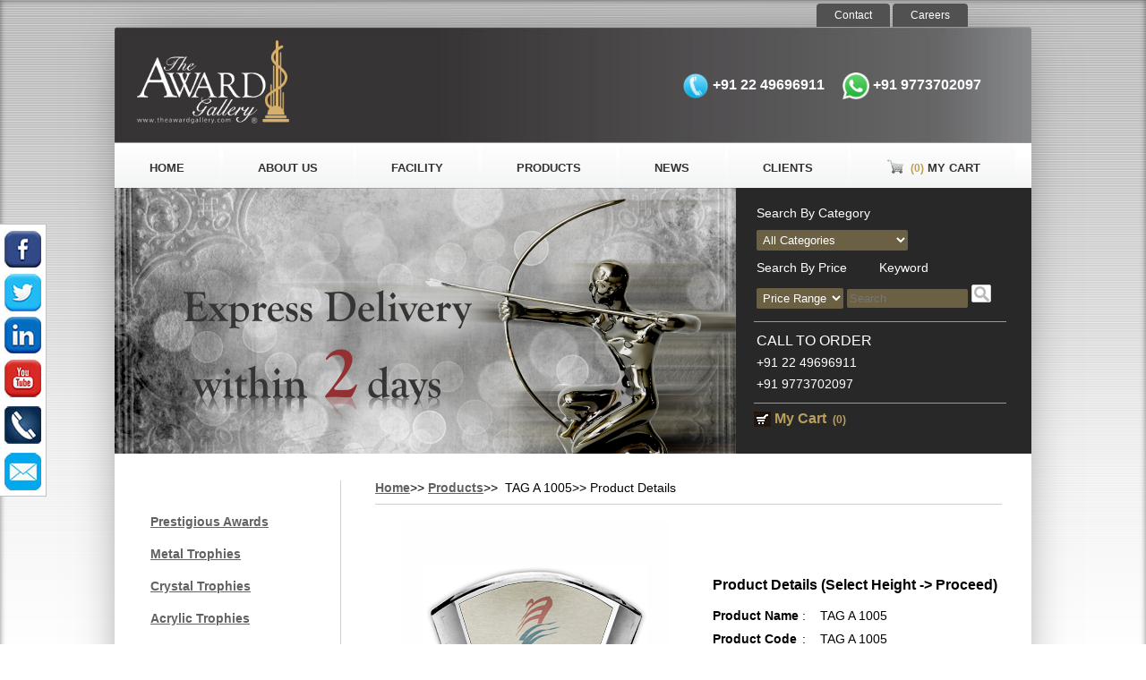

--- FILE ---
content_type: text/html; charset=UTF-8
request_url: https://www.theawardgallery.com/1005-p-323.html?osCsid=5c4d552e1a62541f4d98ba1e03a83009
body_size: 37262
content:


<!DOCTYPE html PUBLIC "-//W3C//DTD XHTML 1.0 Transitional//EN" "http://www.w3.org/TR/xhtml1/DTD/xhtml1-transitional.dtd">
<html xmlns="http://www.w3.org/1999/xhtml" dir="ltr" lang="en">
<head>
<meta http-equiv="Content-Type" content="text/html; charset=utf-8" />
<title>TAG A 1005</title>
<meta name="Description" content="TAG A 1005" />
<meta name="Keywords" content="TAG A 1005" />
<meta name="googlebot" content="all" />
<meta name="robots" content="noodp" />
<meta name="slurp" content="noydir" />
<meta name="revisit-after" content="1 days" />
<meta name="robots" content="index, follow" />
<link rel="canonical" href="https://www.theawardgallery.com/1005-p-323.html" />
<!-- EOF: Header Tags SEO Generated Meta Tags -->
<base href="https://www.theawardgallery.com/" />
<meta name="msvalidate.01" content="F359296D62A72C24863658674B862326" />
<link rel="stylesheet" type="text/css" href="stylenew.css" />

<script type="text/javascript" />
<!--NO RIGHT CLICK
var message="";
///////////////////////////////////
function clickIE() {if (document.all) {(message);return false;}}
function clickNS(e) {if 
(document.layers||(document.getElementById&&!document.all)) {
if (e.which==2||e.which==3) {(message);return false;}}}
if (document.layers) 
{document.captureEvents(Event.MOUSEDOWN);document.onmousedown=clickNS;}
else{document.onmouseup=clickNS;document.oncontextmenu=clickIE;}
document.oncontextmenu=new Function("return false")
// --> 
</script>

<!-- SOCIAL MEDIAL ICON START -->
<style type="text/css">
.fixedSocialIcon{background:#039; border:1px solid #C2C2C2;	border-left:none; position: fixed; top:250px; right:0px; left:0px; height:303px; width:51px; z-index:9999;color:#333; font-family:Arial, Helvetica, sans-serif; font-size:13px; font-weight:bold;}
.fixedSocialIcon ul li{	background:#fff; border:1px solid transparent; border-left:none; line-height:43px; height:43px; padding:4px 4px; position:absolute; width:180px;}
.fixedSocialIcon ul li.hover{border:1px solid #C2C2C2;}
.fixedSocialIcon ul li a{color:#333;text-decoration:none; float:left; width:100%;}
.fixedSocialIcon ul li a span{background:url(sprite-icon.jpg) no-repeat 0 0; display:block; float:right; height:43px; width:43px;}

.fixedSocialIcon ul li.twitter a span{background-position: 0 -45px;}
.fixedSocialIcon ul li.linkedin a span{background-position: 0 -89px;}
.fixedSocialIcon ul li.youtube a span{background-position: 0 -131px;}
.fixedSocialIcon ul li.telephone a span{background-position: 0 -175px;} 
.fixedSocialIcon ul li.mail a span{background-position: 0 -218px;}

.fixedSocialIcon ul li.facebook{top:0px;}
.fixedSocialIcon ul li.twitter{top:50px;}
.fixedSocialIcon ul li.linkedin{top:98px;}
.fixedSocialIcon ul li.youtube{top:145px;}
.fixedSocialIcon ul li.telephone{top:198px;}
.fixedSocialIcon ul li.mail{top:250px;}
</style>

<script type="text/javascript" src="social/jquery-1.2.2.pack.js"></script>
<script language="javascript" type="text/javascript">
var a;
var bannerCtr=1;$(document).ready(function(){
	
	$('.fixedSocialIcon ul li').hover(function(){		
			$(this).addClass('hover');
			$(this).stop(true, false).animate({right:-120},500);
	}, function(){
		$(this).stop(true, false).animate({right:0},500, function(){
		$(this).removeClass('hover');
		});
	});
	
	$(".accept").live("click", function () {
        // window.open(c);
        var a = document.createElement("a");
        a.target = "_blank";
        a.href = c;
        document.body.appendChild(a);
        $(a)[0].click();
        $(".disclaimerPopUp, #overlay").hide();
    });
		
	$(".cancel").live("click",function(){$("#overlay").css({top:"190px","z-index":"4",position:"absolute"});$(".disclaimerPopUp, #overlay").hide()});$(".banner").find(".slidebanner").children("ul").find("li").each(function(){if($(this).find("img").attr("title")=="The Award Gallery - 24x7 easy access to your services"){$(this).children("a").append("<input type='text' class='inputMobileApp' onkeypress='return numbersonly(event);' maxlength='10' id='inputMobileApp'><input type='submit' class='mobileAppBtn downloadApp' onclick='return flagStatusMobileApp(this);' value=''>").removeAttr("href")}});$(".banner").find(".slidebanner").find(".inputMobileApp").focus(function(){clearTimeout(alertTimerId);clearTimeout(a);});$(".banner").find(".slidebanner").find(".inputMobileApp").blur(function(){bannerLooping()});$(".banner").find(".slidebanner").find("ul").children("li").eq(2).children("a").focus(function(){clearTimeout(alertTimerId);clearTimeout(a);})});function showFooterBrancCampaign(){$(".fixed-band-campaign").css({left:"285px",bottom:"-10px"}).slideToggle();$(".footer-our-brand-txt").addClass("selected");if($(".fixedBand").length!=0){overlay()}}function hideFooterBrancCampaign(){if($(".fixed-band-campaign").css("display")=="block"){$(".fixed-band-campaign").slideToggle()}if($(".themecontainer").css("display")!="block"){if($(".nrilightbox")){if($(".nrilightbox").css("display")!="block"){$("#overlay").fadeOut()}}else{$("#overlay").fadeOut()}}$(".footer-our-brand-txt").removeClass("selected")}function onClickSubmitFocus(){$("html,body").animate({scrollTop:$(".search_results").offset().top},1000)}var alertTimerId=0; function bannerCarousel(){if($(".banner").find(".slidebanner").children("ul").find("li").length>1){if(Math.abs(parseInt($(".slidebanner ul#slideContainer").css("marginLeft")))==($(".banner").find(".slidebanner").children("ul").find("li").length*978-978)){$(".slidebanner ul#slideContainer").animate({marginLeft:"0px"});$(".banner .prevBtn").addClass("prevBtnDisable");$(".banner .nextBtn").removeClass("nextBtnDisable");bannerCtr=1}else{var a=parseInt($(".slidebanner ul#slideContainer").css("marginLeft"));$(".slidebanner ul#slideContainer").animate({marginLeft:a-978+"px"});$(".banner .prevBtn").removeClass("prevBtnDisable");bannerCtr+=1}if($(".banner").find(".slidebanner").children("ul").find("li").length==bannerCtr){$(".banner .nextBtn").addClass("nextBtnDisable")}}bannerLooping()}function bannerLooping(){a = setTimeout(function(){if($('.dotLinks').find('.current').next().length != 0){$('.dotLinks').find('.current').next().click();}else{$('.dotLinks a').eq(0).click();}},2000);}

</script>

<!-- SOCIAL MEDIAL ICON END -->


<!-- 01-Aug-2016 -->

<script type="text/javascript">
function disableSelection(target){
if (typeof target.onselectstart!="undefined") //IE route THIS IS FOR DIV AND BODY  NO CLTR+C 
	target.onselectstart=function(){return false}
else if (typeof target.style.MozUserSelect!="undefined") //Firefox route
	target.style.MozUserSelect="none"
else //All other route (ie: Opera)
	target.onmousedown=function(){return false}
target.style.cursor = "default"
}
</script>

<script type="text/javascript">
function formandto()
{
	    document.form1.submit();
					  return true;
	
				if(document.getElementById('pfrom').value!=""){
					//alert("Please select price range.");
					document.getElementById('pfrom').focus();
					return false;
				}
				/*else if(parseInt(document.getElementById('pfrom').value) > parseInt(document.getElementById('pto').value)){
					alert("Price To must be greater than or equal to Price From.");
					document.getElementById('pto').focus();
					return false;
				}*/
				else{
					document.form1.submit();
					  return true;
				
				}

}
</script>
<link rel="stylesheet" href="http://www.jqueryscript.net/css/jquerysctipttop.css" type="text/css" />
<link rel="stylesheet" type="text/css" href="slidernew/themes/default/default.css" />
<link rel="stylesheet" type="text/css" href="slidernew/nivo-slider.css" />

<style type="text/css">
.sendenquiry{background-color: #B49956; color: white; padding: 8px; border-radius: 6px;    border: none;	cursor:pointer;	}
</style>


<!-- Global site tag (gtag.js) - Google Analytics -->
<script async src="https://www.googletagmanager.com/gtag/js?id=UA-176071993-1"></script>
<script>
  window.dataLayer = window.dataLayer || [];
  function gtag(){dataLayer.push(arguments);}
  gtag('js', new Date());

  gtag('config', 'UA-176071993-1');
</script>
<!-- Global site tag (gtag.js) - Google Analytics End -->

<!-- WhatsHelp.io widget -->
<script type="text/javascript">
    (function () {
        var options = {
            whatsapp: "+919773702097", // WhatsApp number
            company_logo_url: "//static.whatshelp.io/img/flag.png", // URL of company logo (png, jpg, gif)
            greeting_message: "Hello, how may we help you? Just send us a message now to get assistance.", // Text of greeting message
            call_to_action: "", // Call to action
            position: "left", // Position may be 'right' or 'left'
        };
        var proto = document.location.protocol, host = "whatshelp.io", url = proto + "//static." + host;
        var s = document.createElement('script'); s.type = 'text/javascript'; s.async = true; s.src = url + '/widget-send-button/js/init.js';
        s.onload = function () { WhWidgetSendButton.init(host, proto, options); };
        var x = document.getElementsByTagName('script')[0]; x.parentNode.insertBefore(s, x);
    })();
</script>
<!-- /WhatsHelp.io widget -->

</head>
<body>

<!-- Google Tag Manager (noscript) -->
<noscript><iframe src="https://www.googletagmanager.com/ns.html?id=GTM-5ZSVK99"
height="0" width="0" style="display:none;visibility:hidden"></iframe></noscript>
<!-- End Google Tag Manager (noscript) -->

<div class="fixedSocialIcon">
	<ul>
    	<li style="right: 0px;" class="facebook"><a href="https://www.facebook.com/TheAwardGallery/" target="_blank"><span></span>&nbsp; &nbsp; /TheAwardGallery</a></li>
    	<li style="right: 0px;" class="twitter"><a href="https://twitter.com/Award_Gallery" target="_blank"><span></span>&nbsp; &nbsp; @Award_Gallery</a></li>
    	<li style="right: 0px;" class="linkedin"><a href="https://www.linkedin.com/company/theawardgallery" target="_blank"><span></span>&nbsp; &nbsp; the-award-gallery</a></li>
    	<li style="right: 0px;" class="youtube"><a href="https://www.youtube.com/user/awardgallery" target="_blank"><span></span>&nbsp; &nbsp; Youtube</a></li>						
    	<li style="right: 0px;" class="telephone"><a href="#"><span></span>&nbsp; &nbsp;  +91 22 4969 6911</a></li>	        
    	<li style="right: 0px;" class="mail"><a href="mailto:trophies@theawardgallery.com" target="_blank"><span></span>&nbsp; &nbsp; Mail</a></li>	
	</ul>
</div>


<div id="headertopmenu" style="width: 200px !important;"><a href="contact_us.php">Contact</a><a href="careers.php">Careers</a></div>   
<div id="header">
        <div class="headerleft"><a href="index.php"><img src="images/logo.png" width="170" alt="The Award Gallery" /></a></div>
        <div class="headerright" style="width:450px;">
        <h4 style="color:#FFFFFF;"><img src="images/call.png" width="30" alt="The Award Gallery Contact No." style="vertical-align:middle;" /> +91 22 49696911 &nbsp; &nbsp; <img src="images/whatsapp.png" width="30" alt="The Award Gallery Mobile No." style="vertical-align:middle;" /> +91 9773702097</h4>
        </div>
</div>

<div id="menu">
<ul>
<li><a href="index.php" title="Home">Home</a></li>
<li><a href="about_us.php" title="About Us">About Us</a></li>
<li><a href="services.php" title="Services">Facility</a></li>
<li><a href="productscategory.php" title="Products">Products</a></li>
<li><a href="latest_news.php" title="News">News</a></li>
<li><a href="clients.php" title="Clients">Clients</a></li>
<li><a href="shopping_cart.php" title="Items"><img src="images/cart-trolley.png" alt="cart trolly" width="20" style="margin-bottom: 5px; vertical-align:middle;" /> <span class="wishlist" style="color:#ba9f5c;font-size:12px;">&nbsp;(0)</span> My Cart</a></li>
</ul>
</div>
<div id="mainslider">
   
<div id="slider">
<div class="container">
  
<div id="wrapper">
    <div class="slider-wrapper theme-default">
        <div>
        <!--<div id="slidernew" class="nivoSlider">-->
            <img src="https://www.theawardgallery.com/images/slide-design-1.png" alt="The Award 1" /> 
            <img src="https://www.theawardgallery.com/images/slide-design-2.png" alt="The Award 2" /> 
            <img src="https://www.theawardgallery.com/images/slide-design-3.png" alt="The Award 3" /> 
            <img src="https://www.theawardgallery.com/images/slide-design-4.png" alt="The Award 4" /> 
            <img src="https://www.theawardgallery.com/images/slide-design-5.png" alt="The Award 5" /> 
        </div>
    </div>
</div>
  
  
</div>


<script src="https://ajax.googleapis.com/ajax/libs/jquery/1.10.1/jquery.min.js"></script> 
<script type="text/javascript" src="slidernew/jquery.nivo.slider.js"></script> 
<script type="text/javascript">
    $(window).load(function() {
          $('#slidernew').nivoSlider();
    });
</script>



</div>
<div id="search">
<table>
	  <form id="form1" name="form1" method="get" action="advanced_search_result.php" >            
                  <tr>
                    <td>Search By Category  </td>
					</tr>
					<tr>
                    <td><select name="categories_id" class="tbox"><option value="" selected="selected">All Categories</option><option value="43">Prestigious Awards</option><option value="2">Metal Trophies</option><option value="3">Crystal Trophies</option><option value="5">Acrylic Trophies</option><option value="38">Wooden Trophies</option><option value="115">Metallic Plastic Trophies</option><option value="6">Plaques</option><option value="61">Salvers</option><option value="60">Fiber Trophies</option><option value="42">Cups</option><option value="116">&nbsp;&nbsp;Metal cup</option><option value="118">&nbsp;&nbsp;Metallic Plastic Cups</option><option value="117">&nbsp;&nbsp;Crystal Cups</option><option value="40">Pure Silver</option><option value="39">Medals</option><option value="7">Promotional Articles</option><option value="41">Tombstones</option><option value="63">Crystal Cubes</option><option value="47">Idols</option><option value="8">&nbsp;&nbsp;Ganesha</option><option value="48">&nbsp;&nbsp;Vitthal Rakhumai</option><option value="49">&nbsp;&nbsp;Shivaji Maharaj</option><option value="45">&nbsp;&nbsp;Krishna</option><option value="46">&nbsp;&nbsp;Sai Baba</option><option value="44">&nbsp;&nbsp;Bal Krishna</option><option value="51">&nbsp;&nbsp;Dnyaneshwar Mauli</option><option value="50">&nbsp;&nbsp;Tukaram Maharaj</option><option value="58">&nbsp;&nbsp;Ambaji</option><option value="54">&nbsp;&nbsp;Hanuman</option><option value="55">&nbsp;&nbsp;Laxmi</option><option value="52">&nbsp;&nbsp;Radha Krishna</option><option value="56">&nbsp;&nbsp;Saraswati</option><option value="57">&nbsp;&nbsp;Shankar</option><option value="59">&nbsp;&nbsp;Swami Samarth</option><option value="53">&nbsp;&nbsp;Tirupati Balaji</option><option value="62">Badges / Lapel Pins</option><option value="113">Keychain</option></select></td>
					</tr>
					<tr>
                    <td>Search By Price <span style="float:right; margin-right:70px;">&nbsp;&nbsp;&nbsp;&nbsp;Keyword</span> </td>
					</tr>
					<tr>
                    <td>
					<select name="pfrom" id="pfrom" class="tbox">
					<option value="" SELECTED>Price Range</option>
					<option value="100-500">100-500</option>
					<option value="500-800">500-800</option>
					<option value="800-1200">800-1200</option>
					<option value="1200-1800">1200-1800</option>
					<option value="1800-2500">1800-2500</option>
					<option value="2500-3500">2500-3500</option>
					<option value="3500-5000">3500-5000</option>
					<option value="5000-100000">5000+</option>
					</select>
	              
					<input name="keywords" type="text" id="usernamme2"  size="15"  class="tbox" placeholder="Search" />   <input type="button" value=""  class="tbox" id="gobutt"  onClick="return formandto();"/>
					</td>
					</tr>
                  </form>
				  </table>
				  <hr style="width: 280px;margin-left: 0px;" color="#999999" size="1">
				  <table>
				  <tr>
				  <td style="line-height:20px; font-size:16px;">CALL TO ORDER</td>
				  </tr>
				  <tr>
				  <td style="line-height:20px; font-size:14px;">+91 22 49696911</td>
				  </tr>
                  <tr>
				  <td style="line-height:20px; font-size:14px;"">+91 9773702097</td>
				  </tr>
				  </table>
				   <hr style="width: 280px;margin-left: 0px;" color="#999999" size="1">
				   <b><img src="images/whitelist.jpg" width="19" height="17" alt="" style="vertical-align:middle;" /> <a href="https://www.theawardgallery.com/shopping_cart.php?osCsid=5c4d552e1a62541f4d98ba1e03a83009" class="wishlist" style="text-decoration:none;color:#ba9f5c; font-size:16px;">My Cart</a> <span class="wishlist" style="color:#ba9f5c;font-size:12px;">&nbsp;(0)</span></b>
</div>
</div>

<script type="text/javascript" src="includes/sendemail.js"></script>
<div id="products" style="padding-left: 40px;">
<tr>
        <td align="left" valign="top"><table width="100%" border="0" cellspacing="0" cellpadding="0" class="tablebg">
          <tr>
            <td width="25%" rowspan="2" align="left" valign="top">
<!-- left_navigation //-->
<table width="100%" border="0" cellspacing="0" cellpadding="0">
              <tr>
                <td height="16" align="left" valign="top">&nbsp;</td>
              </tr>
              <tr>
                <td height="16" align="left" valign="top">&nbsp;</td>
              </tr>
              
              <tr>
                <td height="16" align="left" valign="top"><img src="images/spacer.gif" width="1" height="1" /></td>
              </tr><tr>
                    <td width='225' height='20' align='left' valign='top'><a href='https://www.theawardgallery.com/prestigious-awards-c-43.html?osCsid=5c4d552e1a62541f4d98ba1e03a83009' class='left_menu'>Prestigious Awards</a></td>
                  </tr><tr><td colspan='3'>&nbsp;</td></tr><tr>
                    <td width='225' height='20' align='left' valign='top'><a href='https://www.theawardgallery.com/metal-trophies-c-2.html?osCsid=5c4d552e1a62541f4d98ba1e03a83009' class='left_menu'>Metal Trophies</a></td>
                  </tr><tr><td colspan='3'>&nbsp;</td></tr><tr>
                    <td width='225' height='20' align='left' valign='top'><a href='https://www.theawardgallery.com/crystal-trophies-c-3.html?osCsid=5c4d552e1a62541f4d98ba1e03a83009' class='left_menu'>Crystal Trophies</a></td>
                  </tr><tr><td colspan='3'>&nbsp;</td></tr><tr>
                    <td width='225' height='20' align='left' valign='top'><a href='https://www.theawardgallery.com/acrylic-trophies-c-5.html?osCsid=5c4d552e1a62541f4d98ba1e03a83009' class='left_menu'>Acrylic Trophies</a></td>
                  </tr><tr><td colspan='3'>&nbsp;</td></tr><tr>
                    <td width='225' height='20' align='left' valign='top'><a href='https://www.theawardgallery.com/wooden-trophies-c-38.html?osCsid=5c4d552e1a62541f4d98ba1e03a83009' class='left_menu'>Wooden Trophies</a></td>
                  </tr><tr><td colspan='3'>&nbsp;</td></tr><tr>
                    <td width='225' height='20' align='left' valign='top'><a href='https://www.theawardgallery.com/metallic-plastic-trophies-c-115.html?osCsid=5c4d552e1a62541f4d98ba1e03a83009' class='left_menu'>Metallic Plastic Trophies</a></td>
                  </tr><tr><td colspan='3'>&nbsp;</td></tr><tr>
                    <td width='225' height='20' align='left' valign='top'><a href='https://www.theawardgallery.com/plaques-c-6.html?osCsid=5c4d552e1a62541f4d98ba1e03a83009' class='left_menu'>Plaques</a></td>
                  </tr><tr><td colspan='3'>&nbsp;</td></tr><tr>
                    <td width='225' height='20' align='left' valign='top'><a href='https://www.theawardgallery.com/salvers-c-61.html?osCsid=5c4d552e1a62541f4d98ba1e03a83009' class='left_menu'>Salvers</a></td>
                  </tr><tr><td colspan='3'>&nbsp;</td></tr><tr>
                    <td width='225' height='20' align='left' valign='top'><a href='https://www.theawardgallery.com/fiber-trophies-c-60.html?osCsid=5c4d552e1a62541f4d98ba1e03a83009' class='left_menu'>Fiber Trophies</a></td>
                  </tr><tr><td colspan='3'>&nbsp;</td></tr><tr>
                    <td width='225' height='20' align='left' valign='top'><a href='https://www.theawardgallery.com/cups-c-42.html?osCsid=5c4d552e1a62541f4d98ba1e03a83009' class='left_menu'>Cups</a></td>
                  </tr><tr><td colspan='3'>&nbsp;</td></tr><tr>
                    <td width='225' height='20' align='left' valign='top'><a href='https://www.theawardgallery.com/pure-silver-c-40.html?osCsid=5c4d552e1a62541f4d98ba1e03a83009' class='left_menu'>Pure Silver</a></td>
                  </tr><tr><td colspan='3'>&nbsp;</td></tr><tr>
                    <td width='225' height='20' align='left' valign='top'><a href='https://www.theawardgallery.com/medals-c-39.html?osCsid=5c4d552e1a62541f4d98ba1e03a83009' class='left_menu'>Medals</a></td>
                  </tr><tr><td colspan='3'>&nbsp;</td></tr><tr>
                    <td width='225' height='20' align='left' valign='top'><a href='https://www.theawardgallery.com/promotional-articles-c-7.html?osCsid=5c4d552e1a62541f4d98ba1e03a83009' class='left_menu'>Promotional Articles</a></td>
                  </tr><tr><td colspan='3'>&nbsp;</td></tr><tr>
                    <td width='225' height='20' align='left' valign='top'><a href='https://www.theawardgallery.com/tombstones-c-41.html?osCsid=5c4d552e1a62541f4d98ba1e03a83009' class='left_menu'>Tombstones</a></td>
                  </tr><tr><td colspan='3'>&nbsp;</td></tr><tr>
                    <td width='225' height='20' align='left' valign='top'><a href='https://www.theawardgallery.com/crystal-cubes-c-63.html?osCsid=5c4d552e1a62541f4d98ba1e03a83009' class='left_menu'>Crystal Cubes</a></td>
                  </tr><tr><td colspan='3'>&nbsp;</td></tr><tr>
                    <td width='225' height='20' align='left' valign='top'><a href='https://www.theawardgallery.com/idols-c-47.html?osCsid=5c4d552e1a62541f4d98ba1e03a83009' class='left_menu'>Idols</a></td>
                  </tr><tr><td colspan='3'>&nbsp;</td></tr><tr>
                    <td width='225' height='20' align='left' valign='top'><a href='https://www.theawardgallery.com/badges-lapel-pins-c-62.html?osCsid=5c4d552e1a62541f4d98ba1e03a83009' class='left_menu'>Badges / Lapel Pins</a></td>
                  </tr><tr><td colspan='3'>&nbsp;</td></tr><tr>
                    <td width='225' height='20' align='left' valign='top'><a href='https://www.theawardgallery.com/keychain-c-113.html?osCsid=5c4d552e1a62541f4d98ba1e03a83009' class='left_menu'>Keychain</a></td>
                  </tr><tr><td colspan='3'>&nbsp;</td></tr><tr>
                <td height="2" align="left" valign="top"><img src="images/spacer.gif" width="1" height="1" /></td>
              </tr>
            </table><!-- left_navigation_eof //--> 
    </td>
<td width="1%" align="center" valign="top"><!--<img src="images/vert_big_line.jpg" width="3" height="642" />--><div style="border-left:1px solid #CFCFCF;height: 700px;margin-left: -30px;
margin-top: 10px;"></div></td>
            <td width="74%" align="left" valign="top">
            <table width="100%" border="0" cellspacing="0" cellpadding="0">
              <tr>
                <td height="36" align="left" valign="middle"><a href="index.php" class="topgrey">Home</a><span class="topgrey">&gt;&gt; </span><a href="https://www.theawardgallery.com/-c-.html?osCsid=5c4d552e1a62541f4d98ba1e03a83009" class="topgrey">Products</a><span class="topgrey">&gt;&gt;&nbsp;&nbsp;TAG A 1005<span class="topgrey">&gt;&gt; </span><span class="topproducts">Product Details</span>              </tr>
				<tr>
                <td width="37%" colspan="2" align="left" valign="top"><div style="border-bottom: 1px solid #CFCFCF;width: 700px;"></div><!--<img src="images/hor_big_line.jpg" width="636" height="2" />--></td>
              </tr> 
              <tr>
                <td colspan="2" align="left" valign="top"><table width="100%" border="0" cellspacing="0" cellpadding="0">
                  <tr>
                    <td align="center" valign="top">&nbsp;</td>
                    <td align="left" valign="top">&nbsp;</td>
                  </tr>
                  <tr>
                    

<form name="cart_quantity" action="https://www.theawardgallery.com/1005-p-323.html?action=add_product&amp;osCsid=5c4d552e1a62541f4d98ba1e03a83009" method="post">      		


<td width="50%" align="center" valign="top"><img src="images/original/160608085436.jpg"  width="300" height="400" alt="TAG A 1005" title="TAG A 1005" /></td>                 


 <td width="50%" align="left" valign="top" style="padding-left:20px">
<table width="100%" border="0" cellspacing="0" cellpadding="0">
                      <tr>
            <tr>
              <td height="29" colspan="3" align="left" valign="top" class="productsdetails"><h3><b>Product Details (Select Height -> Proceed)</b></h3> </td>
            </tr>
			           <tr class="topgrey">
              <td height="26" align="left" valign="top" width="100" class="product_details1"><b>Product Name</b></td>
              <td height="26" align="left" valign="top" width="20" class="product_details1">: </td>
              <td height="26" align="left" valign="top" class="product_details1">TAG A 1005 </td>
            </tr>
			<tr class="topgrey">
              <td height="26" align="left" valign="top" width="100" class="product_details1"><b>Product Code</b></td>
              <td height="26" align="left" valign="top" width="20" class="product_details1">: </td>
              <td height="26" align="left" valign="top" class="product_details1">TAG A 1005 </td>
            </tr>
			        <tr class="topgrey">
              <td height="26" align="left" valign="top" class="product_details1"><b>Size</b></td>
              <td height="26" align="left" valign="top" class="product_details1">: </td>
              <td height="26" align="left" valign="top" class="product_details1">									<select name="id[57]">
																		<option value="97" >7"</option>
									
																		</select> 
                                 </td></tr>
						<tr class="topgrey"><br><br><br>
							<td height="26" align="left" valign="top" class="product_details1"><b>Quantity</b></td>
							<td height="26" align="left" valign="top" class="product_details1">: </td>
							<td height="26" align="left" valign="top" class="product_details1">
						
							<!--<input id="input1" type="text"  size="4" value="4" name="cart_quantity">-->
							
							<input  style="border: 1px solid #b79951;" type="text" name="cart_quantity" value="1" size="4" />
						</td></tr>


																		
										 
         
 <tr class="topgrey">
                        <td>&nbsp;</td>
                        <td>&nbsp;</td>
                        <td>&nbsp;</td>
                      </tr>
                      <tr class="topgrey">
                        <td colspan="3">&nbsp;</td>
                      </tr>
                      <tr class="topgrey">
                        <td colspan="3">&nbsp;</td>
                      </tr>
					                        <tr class="topgrey">
                        <td colspan="3"><hr color="#CCCCCC" width="300" /></td>
                      </tr>
                      <tr >
                        <td colspan="3"><table width="100%" border="0" cellspacing="0" cellpadding="0">
                          <tr class="topgrey">
                          <td width="35%" class="productsdetails">In Stock</td>                            <td width="16%">&nbsp;</td>
							<td width="49%" align="left" valign="top"><input type="hidden" name="products_id" value="323" /><input type="image" src="includes/languages/english/images/buttons/addtowhishlist.jpg" alt="Add to Cart" title=" Add to Cart " /></td>
                            
                          </tr>
                        </table></td>
                      </tr>
                      <tr class="topgrey">
                        <td colspan="3"><hr color="#CCCCCC" width="300" /></td>
                      </tr>
                                            <tr class="topgrey">
                        <td colspan="3">&nbsp;</td>
                        </tr>
 </table></td>
      </tr>
      <tr>
                    <td>&nbsp;</td>
                    <td>&nbsp;</td>
                  </tr>
                  <tr>
                    <td colspan="2"><table width="100%" border="0" cellspacing="0" cellpadding="0">
                      <tr>
                        <td width="100%" align="left" valign="top">&nbsp;</td>                        
                      </tr>
                      <tr>
                        <td>&nbsp;</td>
                        </tr>
                      <tr>
                        <td>&nbsp;</td>
                        </tr>
                      <tr>
                        <td>&nbsp;</td>
                        </tr>
                      <tr>
                        <td>&nbsp;</td>
                        </tr>
                    </table></td>
                    </tr>
                  
                </table></td>
              </tr>
              <tr>
                <td colspan="2" align="left" valign="top">&nbsp;</td>
                    </tr>
              
            </table></td>
          </tr>
          
          <tr>
            <td height="19" colspan="3">&nbsp;</td>
            </tr>
        </table></td>
      </tr></div>
		


        </form>


<!-- bodyContent //-->





<!-- <div id="columnRight" class="grid_4">
  <div class="ui-widget infoBoxContainer">  <div class="ui-widget-header infoBoxHeading">Manufacturers</div>  <div class="ui-widget-content infoBoxContents"><form name="manufacturers" action="https://www.theawardgallery.com/index.php" method="get"><select name="manufacturers_id" onchange="this.form.submit();" size="1" style="width: 100%"><option value="" selected="selected">Please Select</option><option value="6">Canon</option><option value="4">Fox</option><option value="8">GT Interactive</option><option value="9">Hewlett Packard</option><option value="5">Logitech</option><option value="1">Matrox</option><option value="2">Microsoft</option><option value="10">Samsung</option><option value="7">Sierra</option><option value="3">Warner</option></select><input type="hidden" name="osCsid" value="5c4d552e1a62541f4d98ba1e03a83009" /></form></div></div>
<div class="ui-widget infoBoxContainer">  <div class="ui-widget-header infoBoxHeading">mmmmmmmmmQuick Find</div>  <div class="ui-widget-content infoBoxContents" style="text-align: center;">    <form name="quick_find" action="https://www.theawardgallery.com/advanced_search_result.php" method="get">    <input  style="border: 1px solid #b79951;" type="text" name="keywords" size="10" maxlength="30" style="width: 75%" />&nbsp;<input type="hidden" name="search_in_description" value="1" /><input type="hidden" name="osCsid" value="5c4d552e1a62541f4d98ba1e03a83009" /><input type="image" src="includes/languages/english/images/buttons/button_quick_find.gif" alt="Quick Find" title=" Quick Find " /><br />Use keywords to find the product you are looking for.<br /><a href="https://www.theawardgallery.com/advanced_search.php?osCsid=5c4d552e1a62541f4d98ba1e03a83009"><strong>Advanced Search</strong></a>    </form>  </div></div>
<div class="ui-widget infoBoxContainer">  <div class="ui-widget-header infoBoxHeading"><a href="https://www.theawardgallery.com/products_new.php?osCsid=5c4d552e1a62541f4d98ba1e03a83009">What's New?</a></div>  <div class="ui-widget-content infoBoxContents" style="text-align: center;"><a href="https://www.theawardgallery.com/1818-p-1661.html?osCsid=5c4d552e1a62541f4d98ba1e03a83009"><img src="images/190123023541.jpg" alt="TAG C 1818" title=" TAG C 1818 " width="100" height="80" /></a><br /><a href="https://www.theawardgallery.com/1818-p-1661.html?osCsid=5c4d552e1a62541f4d98ba1e03a83009">TAG C 1818</a><br />0</div></div>
<div class="ui-widget infoBoxContainer">  <div class="ui-widget-header infoBoxHeading">Information</div>  <div class="ui-widget-content infoBoxContents">    <a href="https://www.theawardgallery.com/shipping.php?osCsid=5c4d552e1a62541f4d98ba1e03a83009">Shipping &amp; Returns</a><br />    <a href="https://www.theawardgallery.com/privacy.php?osCsid=5c4d552e1a62541f4d98ba1e03a83009">Privacy Notice</a><br />    <a href="https://www.theawardgallery.com/conditions.php?osCsid=5c4d552e1a62541f4d98ba1e03a83009">Conditions of Use</a><br />    <a href="https://www.theawardgallery.com/contact_us.php?osCsid=5c4d552e1a62541f4d98ba1e03a83009">Contact Us</a>  </div></div>
<div class="ui-widget infoBoxContainer">  <div class="ui-widget-header infoBoxHeading"><a href="https://www.theawardgallery.com/shopping_cart.php?osCsid=5c4d552e1a62541f4d98ba1e03a83009">Shopping Cart</a></div>  <div class="ui-widget-content infoBoxContents">0 items</div></div>
<div class="ui-widget infoBoxContainer">  <div class="ui-widget-header infoBoxHeading"><a href="https://www.theawardgallery.com/account_notifications.php?osCsid=5c4d552e1a62541f4d98ba1e03a83009">Notifications</a></div>  <table border="0" cellspacing="0" cellpadding="2" class="ui-widget-content infoBoxContents"><tr><td><a href="https://www.theawardgallery.com/1005-p-323.html?action=notify&amp;osCsid=5c4d552e1a62541f4d98ba1e03a83009"><img src="images/box_products_notifications.gif" alt="Notifications" title=" Notifications " /></a></td><td><a href="https://www.theawardgallery.com/1005-p-323.html?action=notify&amp;osCsid=5c4d552e1a62541f4d98ba1e03a83009">Notify me of updates to <strong>TAG A 1005</strong></a></td></tr></table></div>
<div class="ui-widget infoBoxContainer">  <div class="ui-widget-header infoBoxHeading">Share Product</div>  <div class="ui-widget-content infoBoxContents" style="text-align: center;"><a href="https://www.theawardgallery.com/tell_a_friend.php?products_id=323&amp;osCsid=5c4d552e1a62541f4d98ba1e03a83009"><img src="images/social_bookmarks/email.png" border="0" title="Share via E-Mail" alt="Share via E-Mail" /></a> <a href="http://www.facebook.com/share.php?u=https%3A%2F%2Fwww.theawardgallery.com%2F1005-p-323.html" target="_blank"><img src="images/social_bookmarks/facebook.png" border="0" title="Share on Facebook" alt="Share on Facebook" /></a> <a href="http://twitter.com/home?status=https%3A%2F%2Fwww.theawardgallery.com%2F1005-p-323.html" target="_blank"><img src="images/social_bookmarks/twitter.png" border="0" title="Share on Twitter" alt="Share on Twitter" /></a> <a href="http://www.google.com/buzz/post?url=https%3A%2F%2Fwww.theawardgallery.com%2F1005-p-323.html" target="_blank"><img src="images/social_bookmarks/google_buzz.png" border="0" title="Share on Google Buzz" alt="Share on Google Buzz" /></a> <a href="http://digg.com/submit?url=https%3A%2F%2Fwww.theawardgallery.com%2F1005-p-323.html" target="_blank"><img src="images/social_bookmarks/digg.png" border="0" title="Share on Digg" alt="Share on Digg"/></a></div></div>
<div class="ui-widget infoBoxContainer">  <div class="ui-widget-header infoBoxHeading"><a href="https://www.theawardgallery.com/reviews.php?osCsid=5c4d552e1a62541f4d98ba1e03a83009">Reviews</a></div>  <table border="0" cellspacing="0" cellpadding="2" class="ui-widget-content infoBoxContents"><tr><td><a href="https://www.theawardgallery.com/product_reviews_write.php?products_id=323&amp;osCsid=5c4d552e1a62541f4d98ba1e03a83009"><img src="images/box_write_review.gif" alt="Write Review" title=" Write Review " /></a></td><td><a href="https://www.theawardgallery.com/product_reviews_write.php?products_id=323&amp;osCsid=5c4d552e1a62541f4d98ba1e03a83009">Write a review on this product!</a></td></tr></table></div>
<div class="ui-widget infoBoxContainer">  <div class="ui-widget-header infoBoxHeading">Currencies</div>  <div class="ui-widget-content infoBoxContents">    <form name="currencies" action="https://www.theawardgallery.com/product_info.php" method="get">    <select name="currency" onchange="this.form.submit();" style="width: 100%"><option value="USD">U.S. Dollar</option><option value="EUR">Euro</option><option value="INR" selected="selected">Indian Rupee</option></select><input type="hidden" name="products_id" value="323" /><input type="hidden" name="osCsid" value="5c4d552e1a62541f4d98ba1e03a83009" /></form>  </div></div></div> -->


<div id="footer">
<ul>
<li><a href="about_us.php" title="About Us">About Us</a></li> | 
<li><a href="services.php" title="Services">Services</a></li> | 
<li><a href="category.html" title="Products">Products</a></li> | 
<li><a href="latest_news.php" title="News">News</a></li> | 
<li><a href="clients.php" title="Clients">Clients</a></li> | 
<li><a href="event.php" title="Gallery">Event Gallery</a></li> | 
<li><a href="cities.php" title="Cities">Cities</a></li> | 
<li><a href="contact_us.php" title="Contact Us">Contact Us</a></li> | 
<li><a href="sitemap.php" title="Sitemap">Sitemap</a></li>
</ul>
<b style="float:right; font-size:11px; padding-right:20px;margin-top: -40px;line-height: 20px;color:#756442;">Copyright &copy; www.theawardgallery.com<br />
Web Design & Development by <a href="http://equal-designs.com" target="_blank" style="color:#FF3939;">Equal-Designs..</a>
</b>
</div>


</body>
</html>

</div> <!-- bodyWrapper //-->


</body>
</html>


--- FILE ---
content_type: application/javascript
request_url: https://www.theawardgallery.com/includes/sendemail.js
body_size: 7455
content:
function SendEmail()
	{
		
		var IsValid = ValidateEmailInput();
		if(IsValid)
		{
			//Get Destination Email Address, Subject Email and Email Message	
			var imgProgress = document.getElementById("imgProgress");
			var sEmailProgress = document.getElementById("sEmailProgress");
			
			//var imgStatusEmail = document.getElementById("imgStatusEmail");
			var sStatusEmail = document.getElementById("sStatusEmail");
			
			
			var txtFromContactName = document.getElementById("txtFromContactName");
			var txtRecipName = document.getElementById("txtRecipName");
			var txtRecEmail = document.getElementById("txtRecEmail");
			var txtMessage = document.getElementById("txtMessage");		
			var txtEmailFrom = document.getElementById("txtFromEmail");
			var txtCpath = document.getElementById("c_path");		
			var txtProductid = document.getElementById("product_id");

			
			
			
		
			//==========================end plus ================================================================
			//Show email progress		
			imgProgress.style.display = "";
			sEmailProgress.style.display = "";
			//Hide Email Status
			//imgStatusEmail.style.display = "none";
			sStatusEmail.style.display = "none";
			
			
			//~ ToEmail = "arif.budiman@sadaasia.com";
			
			var Parameter = "ContactName=" + txtFromContactName.value + "&Name=" + txtRecipName.value + "&EmailFrom=" + txtEmailFrom.value + "&message=" + txtMessage.value +"&RecEmail="+txtRecEmail.value +"&cpath="+txtCpath.value +"&productid="+txtProductid.value;	
			RequestSendEmail("sendemail.php", Parameter);
		}
	}
	


	function RequestSendEmail(url, parameter)
	{
		 
		xmlhttpSendEmail=null;
		// code for Mozilla, etc.
		if (window.XMLHttpRequest)
		{
			xmlhttpSendEmail=new XMLHttpRequest();
		}
		// code for IE
		else if (window.ActiveXObject)
		{
			xmlhttpSendEmail=new ActiveXObject("Microsoft.XMLHTTP");
		}
		if (xmlhttpSendEmail!=null)
		{
			xmlhttpSendEmail.open("POST",url,true);
			  
			xmlhttpSendEmail.setRequestHeader("Content-type", "application/x-www-form-urlencoded");
			xmlhttpSendEmail.setRequestHeader("Content-length", parameter.length);
			xmlhttpSendEmail.setRequestHeader("Connection", "close");
			  
			xmlhttpSendEmail.onreadystatechange=StateChangeEmail;
			xmlhttpSendEmail.send(parameter);
		}
		else
		{
			alert("Your browser does not support XMLHTTP.");
		}
	}
	
	function StateChangeEmail()
	{
		//readyState, 0 = uninitialized
			//		1 = loading
			//		2 = loaded
			//		3 = interactive
			//		4 = complete
			
		//Completed Request
		if (xmlhttpSendEmail.readyState==4)
		  {
			// Status value just 404 and 200, 404 = "Not Found" & 200 = "Ok"
			if (xmlhttpSendEmail.status==200)
			{				
				//Get Response from next page
				var ResponseSendEmail = xmlhttpSendEmail.responseText;	// response				
				//alert(ResponseSendEmail);
				var sEmailProgress = document.getElementById("sEmailProgress");
				var imgProgress = document.getElementById("imgProgress");				
				//var imgStatusEmail = document.getElementById("imgStatusEmail");
				var sStatusEmail = document.getElementById("sStatusEmail");
				
				
				if(ResponseSendEmail == "sent")
				{
					//imgStatusEmail.src = "images/Ok.ico";
					
					sStatusEmail.innerHTML = "Thank you to refer friend";
					ClearEmailValue();
				}
				
				//Hide email progress
				sEmailProgress.style.display = "none";
				imgProgress.style.display = "none";
				//Show Email Status
				//imgStatusEmail.style.display = "";
				sStatusEmail.style.display = "";
			}
			else
			{						
				alert("Problem retrieving data");
			}
		  }
	}
	
	function ClearEmailValue()
	{
		
		
		var txtFromContactName = document.getElementById("txtFromContactName");
		var txtRecipName = document.getElementById("txtRecipName");
		var txtRecEmail = document.getElementById("txtRecEmail");
		var txtMessage = document.getElementById("txtMessage");		
		var txtEmailFrom = document.getElementById("txtFromEmail");
	
		txtFromContactName.value = "";
		txtRecipName.value = "";
		txtRecEmail.value = "";
		txtMessage.value="";
		txtMessage.value="";
		txtEmailFrom.value="";

		var sStarFromContactName = document.getElementById("sStarFromContactName");
		var sStarFromEmail = document.getElementById("sStarFromEmail");
		var sStarMessage = document.getElementById("sStarMessage");
		var sStarToEmail = document.getElementById("sStarToEmail");
		var sStarToName = document.getElementById("sStarToName");

		//Clear Validation
		sStarFromContactName.innerHTML = "";		
		sStarFromEmail.innerHTML = "";
		sStarMessage.innerHTML = "";
		sStarToEmail.innerHTML = "";
		sStarToName.innerHTML = "";		
		
		
	}
	
	function ValidateEmailInput()
	{
		
			//Get object to validate
			var PatternEmail =  /^([a-zA-Z0-9_.-])+@([a-zA-Z0-9_.-])+\.([a-zA-Z])+([a-zA-Z])+/;
			var alphaExp = /^[a-zA-Z-" "]+$/;
			var IsValid = true;

			var vPhone = false;

			var txtFromContactName = document.getElementById("txtFromContactName");
			var txtRecipName = document.getElementById("txtRecipName");
			var txtRecEmail = document.getElementById("txtRecEmail");
			var txtMessage = document.getElementById("txtMessage");		
			var txtEmailFrom = document.getElementById("txtFromEmail");


			//Star Confirmation
			var 	sErrorConfirmation = document.getElementById("sErrorConfirmation");	
			var sStarFromContactName = document.getElementById("sStarFromContactName");
			var sStarFromEmail = document.getElementById("sStarFromEmail");
			var sStarMessage = document.getElementById("sStarMessage");
			var sStarToEmail = document.getElementById("sStarToEmail");
			var sStarToName = document.getElementById("sStarToName");
		
		
		//Validate From Contact Name
		
		if(txtFromContactName.value == "")
		{
			//alert("Please enter first name");
			sStarFromContactName.innerHTML = "Please enter first name";
			txtFromContactName.focus();
			IsValid = false;
		}else{
			sStarFromContactName.innerHTML = "";
			
		}
		
		 
		 if(txtEmailFrom.value.match(PatternEmail) ==null)
		{
			//alert("Invalid email address");
			sStarFromEmail.innerHTML = "Invalid email address";
			txtEmailFrom.focus();
			IsValid = false;
		}else{
			sStarFromEmail.innerHTML = "";
			
		}
		
		 
		 if(txtRecipName.value == "")
		{
			//alert("Please enter Recipient's Name");
			sStarToName.innerHTML = "Please enter Recipient's Name";
			txtRecipName.focus();
			IsValid = false;
		}else{
			sStarToName.innerHTML = "";
			
		}
		
		if(txtRecEmail.value.match(PatternEmail) ==null)
		{
			//alert("Invalid Recipient's Name email address");
			sStarToEmail.innerHTML = "Invalid Recipient's email address";
			txtRecEmail.focus();
			IsValid = false;
		}else{
			sStarToEmail.innerHTML = "";
			
		}
		
		 
		 if(txtMessage.value == "")
		{
			//alert("Please enter message");
			sStarMessage.innerHTML = "Please enter message";
			txtMessage.focus();
			IsValid = false;
		}else{
			sStarMessage.innerHTML = "";
			
		}

		if(IsValid == true)
		{
			sErrorConfirmation.innerHTML = "";
			IsValid == true;
		}
		else
		{
			sErrorConfirmation.innerHTML = "Please fill field";
			IsValid = false;
		}
			
		
		return IsValid;
		
		return IsValid;
	}
function IsPhoneNumber(value)
	{
		//Number
		var validChars  = "0123456789-() ";
		//Get value to check
		var strValue = value;
		//Status value
		var isNumber = true;
		
		for(i = 0; i < strValue.length; i++)
		{
			ch = strValue.charAt(i);
			
			if (validChars.indexOf(ch) == -1) 
				isNumber = false;
		}
		
		return isNumber;
	}
	